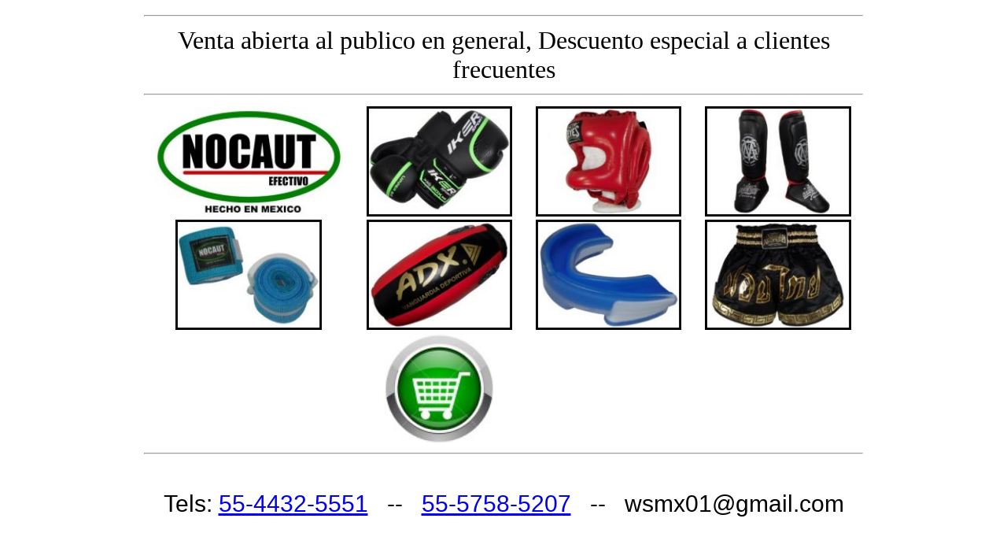

--- FILE ---
content_type: text/html; charset=utf-8
request_url: http://m.guantesnocaut.com/Costal-Boxeo-Profesional-100X33-cm-Vinil-Zepeda-Muay-Thai-Kick-Boxing-MMA-Rojo.aspx
body_size: 33480
content:
<html>

<head>
	<title>Costal Boxeo Profesional 97 X 31 cm., Vinil, Zepeda, Muay Thai, Kick Boxing, MMA, Rojo</title>

    <meta name=description content='Costal para Boxeo, Kick Boxing, Muay Thai y Artes Marciales Mixtas, MMA, marca ADX, fabricado en tela poliester muy resistente, mide 90 cm. de Altura y 30 cm. de Diametro, color Negro, peso
 aproximado 15 a 18 kg. dependiendo de la densidad del aserrin, las asas estan cosidas y remachadas, las cintas y la argolla metalica aumentan 24 cm. a largo del costal., En general buena mano
 de obra, en este rango de precios, uno de los mejores costales disponibles en el mercado, para su mejor desempeño se recomienda utilizar un Swivel o Destorcedor, sin el Swivel las correas se
 tuercen y rompen rapidamente, con el Swivel se evita este desgaste y el costal se utiliza de manera uniforme debido a que el costal puede girar libremente.<br><br>

Uso: Golpeo y Pateo en Boxeo, Kick Boxing, Muay Thai y MMA<br><br>

Nivel: Principiante, Intermedio<br><br>

Nota: El empaque de Costales llenos es muy laborioso y el envio caro, en lo personal prefiero no enviar Costales Llenos pero si no le molesta pagar el costo de envio se podria enviar el Costal
 Lleno.'>

	<meta name=keywords content='Vinil, Doble Forro, Relleno de Trapo, Con Cadenas, Boxeo,Profesional, Kick Boxing, Muay Thai, Morales, Costal, Costales, Costal Boxeo, Costal Kick Boxing, Costal Muay Thai, Costal MMA, Costal Entrenamiento, Costal Pateo, Costal Golpeo, Costal Morales, Costal Infantil, Costal Gota, Costal Pera, Costal Salchicha, Costal Banana, Costal Redondo,
 Costal Esferico, Costal Karate, Costal Zepeda, Saco, Sacos, Saco Boxeo, Saco Kick Boxing, Saco Muay Thai, Saco MMA, Saco Entrenamiento, Saco Pateo, Saco Golpeo, Saco Nocaut, Saco Infantil,
 Saco Gota, Saco Pera, Saco Salchicha, Saco Banana, Saco Redondo, Saco Esferico, Saco Karate, Costal Horizontal, Saco Horizontal, Saco Boxeo Zepeda, Upper, Nocaut Efectivo, Chico,  100 X 33 cm.,
 Profesional, Nocaut, Nocaut Efectivo, Costal Nocaut, Saco Nocaut, Rojo'>

    <meta property='og:title' content='Costal Boxeo Profesional 97 X 31 cm., Vinil, Zepeda, Muay Thai, Kick Boxing, MMA, Rojo'/>

    <meta property='og:image' content='http://m.GuantesNocaut.com/Images/Zepeda/Normal/Costal-Boxeo-Profesional-Sintetico-Zepeda-100-cm-Muay-Thai-Kick-Boxing-MMA-001.jpg'/>

    <meta property='og:description' content='Costal para Boxeo, Kick Boxing, Muay Thai y Artes Marciales Mixtas, MMA, marca ADX, fabricado en tela poliester muy resistente, mide 90 cm. de Altura y 30 cm. de Diametro, color Negro, peso
 aproximado 15 a 18 kg. dependiendo de la densidad del aserrin, las asas estan cosidas y remachadas, las cintas y la argolla metalica aumentan 24 cm. a largo del costal., En general buena mano
 de obra, en este rango de precios, uno de los mejores costales disponibles en el mercado, para su mejor desempeño se recomienda utilizar un Swivel o Destorcedor, sin el Swivel las correas se
 tuercen y rompen rapidamente, con el Swivel se evita este desgaste y el costal se utiliza de manera uniforme debido a que el costal puede girar libremente.<br><br>

Uso: Golpeo y Pateo en Boxeo, Kick Boxing, Muay Thai y MMA<br><br>

Nivel: Principiante, Intermedio<br><br>

Nota: El empaque de Costales llenos es muy laborioso y el envio caro, en lo personal prefiero no enviar Costales Llenos pero si no le molesta pagar el costo de envio se podria enviar el Costal
 Lleno.'/>

    <meta property='og:url' content='http://m.GuantesNocaut.com/Costal-Boxeo-Profesional-100X33-cm-Vinil-Zepeda-Muay-Thai-Kick-Boxing-MMA-Rojo.aspx'/>

    <meta property='og:site-name' content='http://m.GuantesNocaut.com'/>

	<!--  

	<link rel=alternate media='only screen and (max-width: 640px)' href='http://m.GuantesNocaut.com/Costal-Boxeo-Profesional-100X33-cm-Vinil-Zepeda-Muay-Thai-Kick-Boxing-MMA-Rojo.aspx'>

	<link rel=canonical href='http://m.GuantesNocaut.com/Costal-Boxeo-Profesional-100X33-cm-Vinil-Zepeda-Muay-Thai-Kick-Boxing-MMA-Rojo.aspx'>

	  -->

	<!-- Tags and Redirection for m.GuantesMorales.com, Mobile version -->

	<meta charset='utf-8'>
	<meta http-equiv='Content-Type' content='text/html; charset=UTF-8'>
	<meta http-equiv='content-language' content='es-MX'>

    <meta name=Author content='Gerardo Vazquez S.'>
    <meta name=copyright content='©2022 BinaryStream Developments, All rights reserved.'>
	
    <link rel=stylesheet type=text/css href='TextFiles/KBM2019Style.css'>
	
	<meta name=HandheldFriendly content=true />
	<meta name=MobileOptimized content=320 />
	<meta name=viewport content='width=device-width'>	

<script type="application/ld+json">
	{
		"@context": "http://schema.org/",
		"@type"	: "Product",
		"name"	: "Costal Boxeo Profesional 97 X 31 cm., Vinil, Zepeda, Muay Thai, Kick Boxing, MMA, Rojo",
		"url": "http://m.GuantesNocaut.com/Costal-Boxeo-Profesional-100X33-cm-Vinil-Zepeda-Muay-Thai-Kick-Boxing-MMA-Rojo.aspx",
		"description": "Costal para Boxeo, Kick Boxing, Muay Thai y Artes Marciales Mixtas, MMA, marca ADX, fabricado en tela poliester muy resistente, mide 90 cm. de Altura y 30 cm. de Diametro, color Negro, peso
 aproximado 15 a 18 kg. dependiendo de la densidad del aserrin, las asas estan cosidas y remachadas, las cintas y la argolla metalica aumentan 24 cm. a largo del costal., En general buena mano
 de obra, en este rango de precios, uno de los mejores costales disponibles en el mercado, para su mejor desempeño se recomienda utilizar un Swivel o Destorcedor, sin el Swivel las correas se
 tuercen y rompen rapidamente, con el Swivel se evita este desgaste y el costal se utiliza de manera uniforme debido a que el costal puede girar libremente.<br><br>

Uso: Golpeo y Pateo en Boxeo, Kick Boxing, Muay Thai y MMA<br><br>

Nivel: Principiante, Intermedio<br><br>

Nota: El empaque de Costales llenos es muy laborioso y el envio caro, en lo personal prefiero no enviar Costales Llenos pero si no le molesta pagar el costo de envio se podria enviar el Costal
 Lleno.",
		"model": "Costal Boxeo, Kick Boxing",
		"image"	: "http://m.GuantesNocaut.com/Images/Zepeda/Normal/Costal-Boxeo-Profesional-Sintetico-Zepeda-100-cm-Muay-Thai-Kick-Boxing-MMA-001.jpg",
		"color"	: "Rojo",
		"brand"	: {
			"@type": "Brand",
    		"name": "Zepeda"
		},
		"offers": {
			"@type": "Offer",
		    "priceCurrency": "MXN",
    		"price": "980",
		    "availability": "http://schema.org/InStock",
			"priceValidUntil": "2026-01-01",
			"url": "http://m.GuantesNocaut.com/Costal-Boxeo-Profesional-100X33-cm-Vinil-Zepeda-Muay-Thai-Kick-Boxing-MMA-Rojo.aspx",
		    "itemCondition": "http://schema.org/NewCondition"
  		},
		"sku": "ZECTPSVNMERJ",
		"logo"	: "http://m.GuantesNocaut.com/Images/Other/Nocaut-Efectivo-Logo.jpg",
		"aggregateRating": {
		    "@type": "aggregateRating",
		    "ratingValue": "5",
		    "reviewCount": "19"
		},
		"review": {
			"@type": "Review",
			"author": {
               "@type": "Person",
               "name": "Equipo Zepeda"
			},
			"datePublished": "2025-01-21T12:53:16Z",
			"reviewBody": "Buen producto con calidad aceptable",
			"name": "Buen producto con calidad aceptable",
			"reviewRating": {
				"@type": "Rating",
				"bestRating": "5",
				"ratingValue": "5",
				"worstRating": "1"
			}
		}
	}
</script>

</head>

<body>

<!-- Top Logos and Scripts for m.Kick BoxingMexico.com, Mobile version -->

<script language=javascript>
	<!--
		function showborder( imageid ) {
			imageid.border = 1;
			imageid.style.margin = 0;
		}
			
		function hideborder( imageid ) {
			imageid.border = 0;
			imageid.style.margin = 1;
		}
			
	    function showoi( strURL, intWidth, intHeight ) {
    		var wndtemp;
			
        	if ( typeof wndtemp != 'object' ) {
				wndtemp = window.open( strURL, 'wndtemp', 'toolbar=no, location=no, width=640, height=480, resizable=no' );
                wndtemp.moveTo( 100, 100 );
			}
			
    	    wndtemp.focus();
		}
		
		function ChangeImage( ImageId ) {
			document.images.namedItem("ItemImage").src = ImageId.src;
			ImageId.border = 1;
			ImageId.style.margin = 0;
		}		
	//-->
</script>

<table width=920 align=center>
	<tr align=center valign=top>
		<td><hr></td></tr>

	<tr>
		<td style='text-align: center; font-size: 32px;'>
			
Venta abierta al publico en general, Descuento especial a clientes frecuentes

		</td></tr>
		
	<tr align=center valign=top>
		<td><hr></td></tr>		
</table>

<table width=920 align=center>
	<tr style='text-align: center; vertical-align: middle;'>
		<td width=20%>
			<a href='https://m.GuantesNocaut.com' onmouseover='showborder( GuantesNocaut );' onmouseout='hideborder( GuantesNocaut );' title='Equipo de Proteccion para Kick Boxing, Muay Thay, Boxeo y MMA, Nocaut Efectivo'>
			<img id=GuantesNocaut src='Images/Other/Nocaut-Efectivo-Logo-Verde-230.jpg' border=0 height=140 class=transborder2 title='Equipo de Proteccion para Kick Boxing, Muay Thay, Boxeo y MMA, Nocaut Efectivo'></a></td>
		<td width=20%>
			<a href='https://m.GuantesNocaut.com#GuantesMuayThaiBoxeoNocaut' onmouseover='showborder( GuantesBoxeoMuayThaiMMA );' onmouseout='hideborder( GuantesBoxeoMuayThaiMMA );' title='Guantes Boxeo, Muay Thai, Kick Boxing, MMA'>
			<img id=GuantesBoxeoMuayThaiMMA src='Images/Other/Guantes-Boxeo-Kick-Boxing-Muay-Thai-MMA.jpg' border=0 height=140 class=transborder2></a></td>
		<td width=20%>
			<a href='https://m.GuantesNocaut.com#CaretasBoxeoKickBoxing' onmouseover='showborder( CaretasBoxeoMuayThaiMMA );' onmouseout='hideborder( CaretasBoxeoMuayThaiMMA );' title='Caretas Boxeo, Muay Thai, Kick Boxing, MMA'>
			<img id=CaretasBoxeoMuayThaiMMA src='Images/Other/Caretas-Boxeo-Kick-Boxing-Muay-Thai-MMA.jpg' border=0 height=140 class=transborder2></a></td>
		<td width=20%>
			<a href='https://m.GuantesNocaut.com#EspinillerasKickBoxing' onmouseover='showborder( EspinillerasKickBoxingMuayThaiMMA );' onmouseout='hideborder( EspinillerasKickBoxingMuayThaiMMA );' title='Espinilleras Muay Thai, Kick Boxing, MMA'>
			<img id=EspinillerasKickBoxingMuayThaiMMA src='Images/Other/Espinilleras-Muay-Thai-Kick-Boxing-MMA.jpg' border=0 height=140 class=transborder2></a></td></tr>

	<tr style='text-align: center; vertical-align: middle;'>
		<td><a href='https://m.GuantesNocaut.com#VendasBoxeo' onmouseover='showborder( VendasBoxeoMuayThaiKickBoxingMMA );' onmouseout='hideborder( VendasBoxeoMuayThaiKickBoxingMMA );' title='Vendas Boxeo, Muay Thai, Kick Boxing, MMA'>
			<img id=VendasBoxeoMuayThaiKickBoxingMMA src='Images/Other/Vendas-Boxeo-Elasticas-Kick-Boxing-Muay-Thai-MMA.jpg' border=0 height=140 class=transborder2></a></td>
		<td><a href='https://m.GuantesNocaut.com#CostalesBoxeo' onmouseover='showborder( CostalesBoxeoMuayThaiKickBoxingMMA );' onmouseout='hideborder( CostalesBoxeoMuayThaiKickBoxingMMA );' title='Costales, Sacos, Boxeo, Muay Thai, Kick Boxing, MMA'>
			<img id=CostalesBoxeoMuayThaiKickBoxingMMA src='Images/Other/Costales-Sacos-Boxeo-Kick-Boxing-Muay-Thai-MMA.jpg' border=0 height=140 class=transborder2></a></td>
		<td><a href='https://m.GuantesNocaut.com#ProtectoresBucalesBoxeo' onmouseover='showborder( ProtectoresBucalesBoxeoMuayThaiKickBoxingMMA );' onmouseout='hideborder( ProtectoresBucalesBoxeoMuayThaiKickBoxingMMA );' title='Protectores Bucales, Boxeo, Muay Thai, Kick Boxing, MMA'>
			<img id=ProtectoresBucalesBoxeoMuayThaiKickBoxingMMA src='Images/Other/Protectores-Bucales-Boxeo-Kick-Boxing-Muay-Thai-MMA.jpg' border=0 height=140 class=transborder2></a></td>
		<td><a href='http://m.GuantesMorales.com/Shorts-Muay-Thai.aspx' onmouseover='showborder( MuayThaiShorts );' onmouseout='hideborder( MuayThaiShorts );' title='Shorts para la practica de Muay Thai, Kick Boxing y Pelea' target=_blank>
			<img id=MuayThaiShorts src='Images/Other/MuayThaiShorts.jpg' border=0 height=140 class=transborder2 title='Shorts para la practica de Muay Thai, Kick Boxing y Pelea'></a></td>
			</tr>

	<tr style='text-align: center; vertical-align: middle;'>
		<td><br></td>
		<td><a href='ProcesoDeCompra.aspx' onmouseover='showborder( ShoppingCart );' onmouseout='hideborder( ShoppingCart );' >
			<img Id=ShoppingCart src='Images/Other/ShoppingCart.jpg' border=0 height=140></a></td>
			
	<tr align=center valign=top>
		<td colspan=5>
			<hr></td></tr>
			
	<tr><td colspan=5 width=100% class=ContactInfo>
						<br>
			Tels: <a href='tel://5544325551'>55-4432-5551</a> &nbsp;&nbsp;--&nbsp;&nbsp; <a href='tel://5557585207'>55-5758-5207</a> &nbsp;&nbsp;--&nbsp;&nbsp; wsmx01@gmail.com<br><br><br>
			Cel - WhatsApp: <a href='tel://5527372679'>55-2737-2679</a> &nbsp;&nbsp;&nbsp;&nbsp;&nbsp; <a href='#Ubicacion'>Horario y Ubicacion</a><br><br>
		</td></tr>
	<tr><td colspan=5 style='font-size: 6px;'>
			<hr><br><br><br></td></tr>
</table>

<table width=880 align=center border=0 cellpadding=0 cellspacing=0>
	<tr><td align=center>
			<img id='CostalSacoBoxeoZepeda30X90RojoFrontal' src='Images/Zepeda/Normal/Costal-Boxeo-Profesional-Sintetico-Zepeda-100-cm-Muay-Thai-Kick-Boxing-MMA-002.jpg' border=0 width=210 onmouseover='ChangeImage( this );' onmouseout='hideborder( this );' title='Costal Boxeo Profesional 97 X 31 cm., Vinil, Zepeda, Muay Thai, Kick Boxing, MMA, Rojo, Frontal'>
			<img id='CostalSacoBoxeoZepeda30X90RojoCadena' src='Images/Zepeda/Normal/Costal-Boxeo-Profesional-Sintetico-Zepeda-100-cm-Muay-Thai-Kick-Boxing-MMA-003.jpg' border=0 width=210 onmouseover='ChangeImage( this );' onmouseout='hideborder( this );' title='Costal Boxeo Profesional 97 X 31 cm., Vinil, Zepeda, Muay Thai, Kick Boxing, MMA, Rojo, Cadena'>
			<img id='CostalSacoBoxeoZepeda30X90RojoPerfil' src='Images/Zepeda/Normal/Costal-Boxeo-Profesional-Sintetico-Zepeda-100-cm-Muay-Thai-Kick-Boxing-MMA-004.jpg' border=0 width=210 onmouseover='ChangeImage( this );' onmouseout='hideborder( this );' title='Costal Boxeo Profesional 97 X 31 cm., Vinil, Zepeda, Muay Thai, Kick Boxing, MMA, Rojo, Perfil'>
			<img id='CostalSacoBoxeoZepeda30X90RojoSuperior' src='Images/Zepeda/Normal/Costal-Boxeo-Profesional-Sintetico-Zepeda-100-cm-Muay-Thai-Kick-Boxing-MMA-005.jpg' border=0 width=210 onmouseover='ChangeImage( this );' onmouseout='hideborder( this );' title='Costal Boxeo Profesional 97 X 31 cm., Vinil, Zepeda, Muay Thai, Kick Boxing, MMA, Rojo, Superior'>
			<hr></td></tr>

	<tr width=100%>
		<td width=100% class=TitleText style='text-align: center; font-size: 32px;'>
			 Costal Boxeo Profesional 97 X 31 cm., Vinil, Zepeda, Muay Thai, Kick Boxing, MMA, Rojo <b>$980</b><br>

<table>
	<tr><td><img id=ItemImage src='Images/Zepeda/Normal/Costal-Boxeo-Profesional-Sintetico-Zepeda-100-cm-Muay-Thai-Kick-Boxing-MMA-001.jpg' border=0 width=640 class=transborder2 title='Costal Boxeo Profesional 97 X 31 cm., Vinil, Zepeda, Muay Thai, Kick Boxing, MMA, Rojo'>
			</td>

		<td width=230 valign=bottom>
			<img id=ItemImage001 src='Images/Zepeda/Normal/Costal-Boxeo-Profesional-Sintetico-Zepeda-100-cm-Muay-Thai-Kick-Boxing-MMA-001.jpg' border=0 width=230 onmouseover='ChangeImage( this );' onmouseout='hideborder( this );' title='Costal Boxeo Profesional 97 X 31 cm., Vinil, Zepeda, Muay Thai, Kick Boxing, MMA, Rojo'>
		</td></tr>
</table>

			</td></tr>

	<tr><td class=DetailText style='font-size: 28px; padding-left: 30px;'>

			Costal para Boxeo, Kick Boxing, Muay Thai y Artes Marciales Mixtas, MMA, marca ADX, fabricado en tela poliester muy resistente, mide 90 cm. de Altura y 30 cm. de Diametro, color Negro, peso
 aproximado 15 a 18 kg. dependiendo de la densidad del aserrin, las asas estan cosidas y remachadas, las cintas y la argolla metalica aumentan 24 cm. a largo del costal., En general buena mano
 de obra, en este rango de precios, uno de los mejores costales disponibles en el mercado, para su mejor desempeño se recomienda utilizar un Swivel o Destorcedor, sin el Swivel las correas se
 tuercen y rompen rapidamente, con el Swivel se evita este desgaste y el costal se utiliza de manera uniforme debido a que el costal puede girar libremente.<br><br>

Uso: Golpeo y Pateo en Boxeo, Kick Boxing, Muay Thai y MMA<br><br>

Nivel: Principiante, Intermedio<br><br>

Nota: El empaque de Costales llenos es muy laborioso y el envio caro, en lo personal prefiero no enviar Costales Llenos pero si no le molesta pagar el costo de envio se podria enviar el Costal
 Lleno.

		</td></tr>

</table>

<table width=920 align=center border=0 cellpadding=0 cellspacing=0>
	<tr><td colspan=4 class=GroupTitle style='text-align: center; font-size: 36px;'>
			<section id=CostalesBoxeo><hr>Costales Boxeo, Kick Boxing, Muay Thai, MMA, Costal Redondo, Base para Costal</section></td></tr>

	<tr class=PriceStyle>
		<td><a href='http://m.guantesnocaut.com/Base-Soporte-Costal-Boxeo-Para-Loza-De-Concreto-Redonda-Mini.aspx' onmouseover='showborder( BaseSoporteParaCostalBoxeoRedondoMini );' onmouseout='hideborder( BaseSoporteParaCostalBoxeoRedondoMini );' title='Base, Soporte para Costal Boxeo, Redondo, Mini, Loza de Concreto, Kick Boxing, Muay Thai, MMA'>
			<img id=BaseSoporteParaCostalBoxeoRedondoMini src='http://m.guantesnocaut.com/Images/Misc/Thumb/Base-Para-Costal-Saco-Boxeo-Mini-Muay-Thai-Kick-Boxing-MMA-001.jpg' border=0 width=230 class=transborder2 title='Base, Soporte para Costal Boxeo, Redondo, Mini, Loza de Concreto, Kick Boxing, Muay Thai, MMA'></a><br>
			</td>
		<td><a href='http://m.guantesnocaut.com/Costal-Boxeo-Economico-50-X-22-cm-Kick-Boxing-Muay-Thai-MMA-Nocaut-Efectivo-Bebe-Negro.aspx' onmouseover='showborder( CostalBoxeoNocaut50X22Infantil );' onmouseout='hideborder( CostalBoxeoNocaut50X22Infantil );' title='Costal Boxeo, Nocaut Efectivo, 50 X 22 cm., TamaÃ±o Bebe, Kick Boxing, Muay Thai, Vinilona, Relleno, Artes Marciales Mixtas, MMA'>
			<img id=CostalBoxeoNocaut50X22Infantil src='http://m.guantesnocaut.com/Images/Nocaut/Thumb/Costal-Boxeo-Nocaut-Efectivo-Economico-50X22-cm-Kick-Boxing-Muay-Thai-MMA-Rojo-001.jpg' border=0 width=230 class=transborder2 title='Costal Boxeo, Nocaut Efectivo, 50 X 22 cm., TamaÃ±o Bebe, Kick Boxing, Muay Thai, Vinilona, Relleno, Artes Marciales Mixtas, MMA'></a><br>
			$250</td>
		<td><a href='http://m.guantesnocaut.com/Costal-Boxeo-Mini-Nocaut-Infantil-45-cm-Kick-Boxing-Incluye-Guantes-Negro.aspx' onmouseover='showborder( CostalBoxeoInfantilNocautGuantes );' onmouseout='hideborder( CostalBoxeoInfantilNocautGuantes );' title='Costal Boxeo Infantil, Kick Boxing, Muay Thai, Vinilona, Nocaut, Artes Marciales Mixtas, Incluye Guantes, MMA'>
			<img id=CostalBoxeoInfantilNocautGuantes src='http://m.guantesnocaut.com/Images/KBM/Thumb/Costal-Boxeo-Infantil-Nocaut-Guantes-001.jpg' border=0 width=230 class=transborder2 title='Costal Boxeo Infantil, Kick Boxing, Muay Thai, Vinilona, Nocaut, Incluye Guantes, MMA'></a><br>
			$230</td>
		<td class=SpaceAfterPrice>
			<a href='http://m.guantesnocaut.com/Costal-Boxeo-Profesional-100X33-cm-Vinil-Zepeda-Muay-Thai-Kick-Boxing-MMA-Rojo.aspx' onmouseover='showborder( CostalBoxeoProSinteticoZepedaCadenasRojo );' onmouseout='hideborder( CostalBoxeoProSinteticoZepedaCadenasRojo );' title='Costal, Saco Boxeo Profesional Sintetico, Zepeda, Cadenas, Kick Boxing, Muay Thai, MMA, Rojo'>
			<img id=CostalBoxeoProSinteticoZepedaCadenasRojo src='http://m.guantesnocaut.com/Images/Zepeda/Thumb/Costal-Boxeo-Profesional-Sintetico-Zepeda-100-cm-Muay-Thai-Kick-Boxing-MMA-001.jpg' border=0 width=230 class=transborder2 title='Costal, Saco Boxeo Profesional Sintetico, Zepeda, Cadenas, Kick Boxing, Muay Thai, MMA, Rojo'></a><br>
			$980</td></tr>

	<tr class=PriceStyle>
		<td><a href='http://m.guantesnocaut.com/Costal-Saco-Boxeo-ADX-Poliester-30X90-cm-Cintas-Relleno-Muay-Thai-Kick-Boxing-MMA.aspx' onmouseover='showborder( CostalSacoBoxeoADX30X90CintasRellenoPoliester );' onmouseout='hideborder( CostalSacoBoxeoADX30X90CintasRellenoPoliester );' title='Costal, Saco Boxeo 30 X 90 cm., ADX, Cintas, Relleno, Muay Thai, MMA, Kick Boxing'>
			<img id=CostalSacoBoxeoADX30X90CintasRellenoPoliester src='http://m.guantesnocaut.com/Images/ADX/Thumb/Costal-Saco-Boxeo-Poliester-ADX-100-cm-Kick-Boxing-Muay-Thai-MMA-001.jpg' border=0 width=230 title='Costal, Saco Boxeo 30 X 90 cm., ADX, Cintas, Relleno, Muay Thai, MMA, Kick Boxing'></a><br>
			$650</td>
		<td><a href='http://m.guantesnocaut.com/Costal-Boxeo-Luher-Economico-31X75-cm-Kick-Boxing-Muay-Thai-MMA-Negro.aspx' onmouseover='showborder( CostalBoxeoLuher75cmNegro );' onmouseout='hideborder( CostalBoxeoLuher75cmNegro );' title='Costal Boxeo, Luher, Economico, 31 X 75 cm., Kick Boxing, Muay Thai, MMA, Negro'>
			<img id=CostalBoxeoLuher75cmNegro src='http://m.guantesnocaut.com/Images/Luher/Thumb/Costal-Boxeo-Luher-Economico-30X75-cm-Kick-Boxing-Muay-Thai-MMA-Negro-003.jpg' border=0 width=230 title='Costal Boxeo, Luher, Economico, 31 X 75 cm., Kick Boxing, Muay Thai, Artes Marciales Mixtas, Negro'></a><br>
			$370</td>
		<td><a href='http://m.guantesnocaut.com/Costal-Boxeo-Economico-90-X-31-cm-Kick-Boxing-Muay-Thai-MMA-Nocaut-Efectivo-Lona-Azul.aspx' onmouseover='showborder( CostalBoxeoNocaut99X31cmAzul );' onmouseout='hideborder( CostalBoxeoNocaut99X31cmAzul );' title='Costal Boxeo, Nocaut Efectivo, Economico, 90 X 31 cm., Kick Boxing, Muay Thai, MMA, Lona y Vinil, Azul'>
			<img id=CostalBoxeoNocaut99X31cmAzul src='http://m.guantesnocaut.com/Images/Nocaut/Thumb/Costal-Boxeo-Nocaut-Efectivo-Economico-90X31-cm-Kick-Boxing-Muay-Thai-MMA-Lona-Azul-001.jpg' border=0 width=230 title='Costal Boxeo, Nocaut Efectivo, Economico, 90 X 31 cm., Kick Boxing, Muay Thai, MMA, Lona y Vinil, Negro con Azul'></a><br>
			<span style='color: red; font-size: 25px;'>DESCONTINUADO</span></td>
		<td class=SpaceAfterPrice>
			<a href='http://m.guantesnocaut.com/Costal-Boxeo-Economico-90-X-31-cm-Kick-Boxing-Muay-Thai-MMA-Nocaut-Efectivo-Lona-Rojo.aspx' onmouseover='showborder( CostalBoxeoNocaut99X31cmRojo );' onmouseout='hideborder( CostalBoxeoNocaut99X31cmRojo );' title='Costal Boxeo, Nocaut Efectivo, Economico, 90 X 31 cm., Kick Boxing, Muay Thai, MMA, Lona y Vinil, Rojo'>
			<img id=CostalBoxeoNocaut99X31cmRojo src='http://m.guantesnocaut.com/Images/Nocaut/Thumb/Costal-Boxeo-Nocaut-Efectivo-Economico-90-cm-Kick-Boxing-Muay-Thai-MMA-Lona-Rojo-001.jpg' border=0 width=230 title='Costal Boxeo, Nocaut Efectivo, Economico, 90 X 31 cm., Kick Boxing, Muay Thai, MMA, Lona y Vinil, Negro con Rojo'></a><br>
			<span style='color: red; font-size: 25px;'>DESCONTINUADO</span></td></tr>
			
	<tr class=PriceStyle>
		<td><a href='http://m.guantesmorales.com/Costal-Boxeo-Profesional-Morales-90-cm-Kick-Boxing.aspx' onmouseover='showborder( CostalBoxeoProfesional90 );' onmouseout='hideborder( CostalBoxeoProfesional90 );' title='Costal Boxeo Profesional Morales, 90 cm., Lleno, Kick Boxing, Muay Thai, MMA'>
			<img id=CostalBoxeoProfesional90 src='http://m.guantesmorales.com/Images/Morales/Thumb/Costal-Boxeo-Profesional-Morales-90-cm-Kick-Boxing.jpg' border=0 width=230 class=transborder2 title='Saco Boxeo Profesional Morales, 90 cm., Lleno, Kick Boxing, Muay Thai, MMA'></a><br>
			$1,850</td>
		<td><a href='http://m.guantesnocaut.com/Costal-Boxeo-33X97-cm-Poliester-Cintas-Lleno-Luher-Negro.aspx' onmouseover='showborder( CostalBoxeoLuher33X97 );' onmouseout='hideborder( CostalBoxeoLuher33X97 );' title='Costal, Saco Boxeo, Luher, Economico, 33 X 97 cm., Kick Boxing, Muay Thai, Poliester, Relleno, Artes Marciales Mixtas, MMA'>
			<img id=CostalBoxeoLuher33X97 src='http://m.guantesnocaut.com/Images/Luher/Thumb/Costal-Boxeo-Economico-Luher-95-cm-Kick-Boxing-Muay-Thai-MMA-001.jpg' border=0 width=230 class=transborder2 title='Costal, Saco Boxeo, Luher, Economico, 33 X 97 cm., Kick Boxing, Muay Thai, Poliester, Relleno, Artes Marciales Mixtas, MMA'></a><br>
			$560</td>
		<td><a href='http://m.ikerartesmarciales.com/Costal-Boxeo-Kick-Boxing-Muay-Thai-Poliester-90-cm.aspx' onmouseover='showborder( CostalBoxeoPoliester90cm );' onmouseout='hideborder( CostalBoxeoPoliester90cm );' title='Costal Boxeo, Kick Boxing, Muay Thai, MMA, Artes Marciales Mixtas, Poliester 90 cm.'>
			<img id=CostalBoxeoPoliester90cm src='http://m.ikerartesmarciales.com/Images/IKER/Thumb/Costal-Boxeo-Poliester-IKER-95-cm-Kick-Boxing-Muay-Thai-MMA-001.jpg' border=0 width=230 class=transborder2 title='Costal Boxeo, Kick Boxing, Muay Thai, MMA, Artes Marciales Mixtas, Poliester 90 cm., Cintas'></a><br>
			$740</td>
		<td class=SpaceAfterPrice>
			<a href='http://m.guantesmorales.com/Costal-Boxeo-Profesional-Morales-100-cm-Kick-Boxing.aspx' onmouseover='showborder( CostalBoxeoProfesional100 );' onmouseout='hideborder( CostalBoxeoProfesional100 );' title='Costal Boxeo Profesional Morales, 100 cm., Lleno, Kick Boxing, Muay Thai, MMA'>
			<img id=CostalBoxeoProfesional100 src='http://m.guantesmorales.com/Images/Morales/Thumb/Costal-Boxeo-Profesional-Morales-100-cm-Kick-Boxing.jpg' border=0 width=230 class=transborder2 title='Saco Boxeo Profesional Morales, 100 cm., Lleno, Kick Boxing, Muay Thai, MMA'></a><br>
			$2,250</td></tr>

	<tr class=PriceStyle>
		<td><a href='http://m.guantesnocaut.com/Costal-Saco-Boxeo-ADX-Banana-35X150-cm-Cadenas-Relleno-Muay-Thai-Kick-Boxing-MMA.aspx' onmouseover='showborder( CostalSacoBoxeoMuayThaiKickBoxingSalchichaADX );' onmouseout='hideborder( CostalSacoBoxeoMuayThaiKickBoxingSalchichaADX );' title='Costal, Saco Boxeo ADX, Banana 35 X 150 cm., Cadenas, Relleno, Muay Thai, Kick Boxing, MMA'>
			<img id=CostalSacoBoxeoMuayThaiKickBoxingSalchichaADX src='http://m.guantesnocaut.com/Images/ADX/Thumb/Costal-Saco-Boxeo-Banana-Profesional-Sintetico-ADX-150-cm-Kick-Boxing-Muay-Thai-MMA-001.jpg' border=0 width=230 class=transborder2 title='Costal, Saco Boxeo ADX, Banana 35 X 150 cm., Cadenas, Relleno, Muay Thai, Kick Boxing, MMA'></a><br>
			$1,980</td>
		<td><a href='http://m.ikerartesmarciales.com/Costal-Boxeo-Profesional-Vinil-35X110-cm-Cadenas-Kick-Boxing-Muay-Thai-MMA-Relleno.aspx' onmouseover='showborder( CostalBoxeoKickBoxing110 );' onmouseout='hideborder( CostalBoxeoKickBoxing110 );' title='Costal Boxeo, Kick Boxing, Muay Thai, 33 X 11 cm., IKER, Artes Marciales Mixtas, MMA'>
			<img id=CostalBoxeoKickBoxing110 src='http://m.ikerartesmarciales.com/Images/IKER/Thumb/Costal-Boxeo-Kick-Boxing-Muay-Thai-Vinil.jpg' border=0 width=230 class=transborder2 title='Saco Boxeo, Kick Boxing, Muay Thai, 33 X 110 cm., IKER, Artes Marciales Mixtas, MMA'></a><br>
			$1,700</td>
		<td><a href='http://m.ikerartesmarciales.com/Costal-Boxeo-Profesional-Vinil-30X90-cm-Cintas-Kick-Boxing-Muay-Thai-MMA-Relleno.aspx' onmouseover='showborder( CostalIKERLleno002 );' onmouseout='hideborder( CostalIKERLleno002 );' title='Costal Profesional en Vinil para Boxeo 30 X 90 cm. con Cintas marca IKER color Negro, Kick Boxing, Muay Thai y Artes Marciales en General'>
			<img id=CostalIKERLleno002 src='http://m.ikerartesmarciales.com/Images/IKER/Thumb/Costal-Boxeo-Kick-Boxing-Muay-Thai-Vinil-Cintas-90-cm-Relleno.jpg' border=0 width=230 class=transborder2 title='Costal Profesional en Vinil para Boxeo 30 X 90 cm. con Cintas marca IKER color Negro, Kick Boxing, Muay Thai y Artes Marciales en General'></a><br>
			1,140</td>
		<td class=SpaceAfterPrice>
			<a href='http://m.ikerartesmarciales.com/Costal-Boxeo-Profesional-Vinil-30X90-cm-Cadenas-Kick-Boxing-Muay-Thai-MMA-Relleno.aspx' onmouseover='showborder( CostalBoxeoKickBoxing90 );' onmouseout='hideborder( CostalBoxeoKickBoxing90 );' title='Costal Boxeo, Kick Boxing, Muay Thai, 30 X 90 cm., IKER, Artes Marciales Mixtas, MMA'>
			<img id=CostalBoxeoKickBoxing90 src='http://m.ikerartesmarciales.com/Images/IKER/Thumb/Costal-Boxeo-Kick-Boxing-Muay-Thai-Vinil.jpg' border=0 width=230 class=transborder2 title='Saco Boxeo, Kick Boxing, Muay Thai, 30 X 90 cm., IKER, Artes Marciales Mixtas, MMA'></a><br>
			$1,280</td></tr>

	<tr class=PriceStyle>
		<td><a href='http://m.ikerartesmarciales.com/Costal-Boxeo-Profesional-Vinil-Redondo-Cadenas-Kick-Boxing-Muay-Thai-MMA-Relleno.aspx' onmouseover='showborder( CostalBoxeoRedondo );' onmouseout='hideborder( CostalBoxeoRedondo );' title='Costal Boxeo Redondo Profesional, Kick Boxing, Muay Thai, Artes Marciales Mixtas, MMA'>
			<img id=CostalBoxeoRedondo src='http://m.ikerartesmarciales.com/Images/IKER/Thumb/Costal-Boxeo-Redondo-Kick-Boxing-Muay-Thai-Profesional.jpg' border=0 width=230 class=transborder2 title='Costal Boxeo Redondo Profesional, Kick Boxing, Muay Thai, Artes Marciales Mixtas'></a><br>
			$2,100</td>
		<td><a href='http://m.guantesnocaut.com/Costal-Boxeo-Pera-ADX-Cadenas-Kick-Boxing-Muay-Thai-MMA-Relleno.aspx' onmouseover='showborder( CostalBoxeoPeraADX );' onmouseout='hideborder( CostalBoxeoPeraADX );' title='Costal Boxeo Pera, ADX, Cadenas, Kick Boxing, Muay Thai, Artes Marciales Mixtas, MMA'>
			<img id=CostalBoxeoPeraADX src='http://m.guantesnocaut.com/Images/ADX/Thumb/Costal-Boxeo-Pera-ADX-Uppercut-Kick-Boxing-Muay-Thai-MMA-001.jpg' border=0 width=230 class=transborder2 title='Saco Boxeo Pera, ADX, Cadenas, Kick Boxing, Muay Thai, Artes Marciales Mixtas, MMA'></a><br>
			$950</td>
		<td><a href='http://m.guantesnocaut.com/Costal-Saco-De-Boxeo-Redondo-bola-ADX-Cadenas-Kick-Boxing-Muay-Thai-MMA-Relleno.aspx' onmouseover='showborder( CostalSacoBoxeoRedondoBolaADX );' onmouseout='hideborder( CostalSacoBoxeoRedondoBolaADX );' title='Costal, Saco de Boxeo Redondo, Bola, ADX, Cadenas, Kick Boxing, Muay Thai, Artes Marciales Mixtas, MMA'>
			<img id=CostalSacoBoxeoRedondoBolaADX src='http://m.guantesnocaut.com/Images/ADX/Thumb/Costal-Saco-Boxeo-Redondo-ADX-Ganchos-Kick-Boxing-Muay-Thai-MMA-001.jpg' border=0 width=230 class=transborder2 title='Costal, Saco de Boxeo Redondo, Bola, ADX, Cadenas, Kick Boxing, Muay Thai, Artes Marciales Mixtas, MMA'></a><br>
			$1,390</td>
		<td class=SpaceAfterPrice>
			<a href='http://m.guantesnocaut.com/Costal-Saco-De-Boxeo-Gota-ADX-Cadenas-Kick-Boxing-Muay-Thai-MMA-Relleno.aspx' onmouseover='showborder( CostalSacoBoxeoGotaADX );' onmouseout='hideborder( CostalSacoBoxeoGotaADX );' title='Costal, Saco de Boxeo Gota, ADX, Cadenas, Kick Boxing, Muay Thai, Artes Marciales Mixtas, MMA'>
			<img id=CostalSacoBoxeoGotaADX src='http://m.guantesnocaut.com/Images/ADX/Thumb/Costal-Saco-Boxeo-Gota-ADX-Ganchos-Kick-Boxing-Muay-Thai-MMA-001.jpg' border=0 width=230 class=transborder2 title='Saco, Saco de Boxeo Gota, ADX, Cadenas, Kick Boxing, Muay Thai, Artes Marciales Mixtas, MMA'></a><br>
			$1,050</td></tr>
</table><table width=920 align=center border=0 cellpadding=0 cellspacing=0>
	<tr class=LineFormat>
		<td width=100%><hr><br></td></tr>

	<tr><td style='text-align: center; font-size: 30px; font-family: verdana, arial, helvetica;'>
			<a name=Ubicacion href='Mapa-De-Ubicacion-Calle.aspx' title='Mapa de ubicacion Calle'>
			Canal de San Juan 335</a>, Esquina Sur 26, Local E Sobre Sur 26, Colonia
			<a href='Mapa-De-Ubicacion-Colonia.aspx' title='Mapa de ubicacion Colonia'>
			Agricola Oriental</a><br>
			Cerca CCH Oriente, Iztacalco, Distrito Federal, Mexico<br>
			Horario de Servicio: Lunes a Viernes de 10:00 a 19:30 Hrs., Sabado de 10:00 a 18:30 Hrs., Domingo de 11:30 a 18:30 Hrs.<br><br>
			Tels: <a href='tel://5557585207'>55-5758-5207</a> &nbsp;&nbsp;&nbsp;-&nbsp;&nbsp;&nbsp; <a href='tel://5544325551'>55-4432-5551</a><br><br><br>
			Cel-Whats App: <a href='tel://5527372679'>55-2737-2679</a> &nbsp;&nbsp;&nbsp;-&nbsp;&nbsp;&nbsp; wsmx01@gmail.com

<!--			<a name=Ubicacion href='Mapa-De-Ubicacion-Calle.aspx' title='Mapa de ubicacion Calle'>
			Sur 24 No. 267</a>, entre Ote 253 y Ote 255, Cerca de FAMSA
			Colonia <a href='Mapa-De-Ubicacion-Colonia.aspx' title='Mapa de ubicacion Colonia'>
			Agricola Oriental</a><br>
			Delegacion Iztacalco, Ciudad de Mexico<br>
			Horario de Servicio: Lunes a Viernes de 10:00 a 19:30 Hrs., Sabado de 10:00 a 18:30 Hrs., Domingo de 11:00 a 18:30 Hrs.<br><br>
			<a href='tel://5576527173'>Tels: 7652-7173</a> &nbsp;&nbsp;&nbsp;-&nbsp;&nbsp;&nbsp; <a href='tel://5557585207'>5758-5207</a><br><br><br>
			Cel-WhatsApp: <a href='tel://5527372679'>044 (55) 2737-2679</a> &nbsp;&nbsp;&nbsp;-&nbsp;&nbsp;&nbsp; wsmx01@gmail.com	-->

			<br><br>

			<b>Nota</b>: Las lineas telefonicas cuentan con bloqueador de llamadas y no aceptan numeros que no puedan ser identificados, si su numero
			es privado, desconocido, aparece como "0" o cualquier cosa equivalente, el bloqueador desconecta su llamada.
			
<!--			Se realizan <a href='Envios.aspx'>envios a toda la Republica Mexicana</a> via Estafeta terrestre (3 a 5 dias habiles)<br>
			<b>Todos los envios tienen un precio, no manejo envios gratis</b><br><br>
			
			Puede realizar sus pagos con Tarjeta de Credito a traves de PayPal 6% de comision o directamente en el local 3% de comision	--><br><br><br><br><br><br></td></tr>
</table>

<!--Start of Tawk.to Script     GuantesNocaut.com  -->

<script type="text/javascript">
	var Tawk_API=Tawk_API||{}, Tawk_LoadStart=new Date();
	(function(){
		var s1=document.createElement("script"),s0=document.getElementsByTagName("script")[0];
		s1.async=true;
		s1.src='https://embed.tawk.to/656e9d4cbfb79148e59a25ff/1hgs1ct6l';
		s1.charset='UTF-8';
		s1.setAttribute('crossorigin','*');
		s0.parentNode.insertBefore(s1,s0);
	})();
</script>

<!--End of Tawk.to Script-->

<br><br>

</body>

</html>